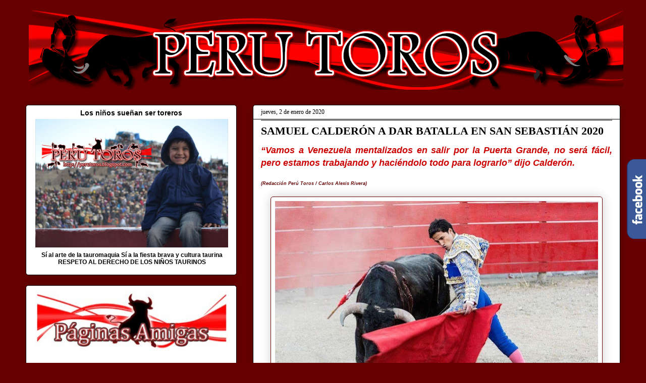

--- FILE ---
content_type: text/html; charset=UTF-8
request_url: https://www.perutoros.com/b/stats?style=BLACK_TRANSPARENT&timeRange=ALL_TIME&token=APq4FmDBNhl56BYAFg8U1jyOZHrKWs1rdznzwQjLsVnxfhuP0JhIkv-H66IvGwRoDzGWSJnZX-uVrMXYavR70fu7x6wD2n2afw
body_size: 33
content:
{"total":3746107,"sparklineOptions":{"backgroundColor":{"fillOpacity":0.1,"fill":"#000000"},"series":[{"areaOpacity":0.3,"color":"#202020"}]},"sparklineData":[[0,14],[1,6],[2,9],[3,5],[4,5],[5,6],[6,7],[7,7],[8,10],[9,6],[10,12],[11,11],[12,12],[13,8],[14,13],[15,8],[16,7],[17,6],[18,7],[19,11],[20,9],[21,10],[22,11],[23,100],[24,37],[25,13],[26,16],[27,18],[28,25],[29,12]],"nextTickMs":90000}

--- FILE ---
content_type: text/html; charset=utf-8
request_url: https://www.google.com/recaptcha/api2/aframe
body_size: 267
content:
<!DOCTYPE HTML><html><head><meta http-equiv="content-type" content="text/html; charset=UTF-8"></head><body><script nonce="PC2vQaXe2JM232gbLQY5nQ">/** Anti-fraud and anti-abuse applications only. See google.com/recaptcha */ try{var clients={'sodar':'https://pagead2.googlesyndication.com/pagead/sodar?'};window.addEventListener("message",function(a){try{if(a.source===window.parent){var b=JSON.parse(a.data);var c=clients[b['id']];if(c){var d=document.createElement('img');d.src=c+b['params']+'&rc='+(localStorage.getItem("rc::a")?sessionStorage.getItem("rc::b"):"");window.document.body.appendChild(d);sessionStorage.setItem("rc::e",parseInt(sessionStorage.getItem("rc::e")||0)+1);localStorage.setItem("rc::h",'1768900199135');}}}catch(b){}});window.parent.postMessage("_grecaptcha_ready", "*");}catch(b){}</script></body></html>

--- FILE ---
content_type: text/javascript; charset=UTF-8
request_url: https://pagead2.googlesyndication.com/pagead/show_ads.js
body_size: 13078
content:
(function(sttc){'use strict';var aa=Object.defineProperty,ba=globalThis,ca=typeof Symbol==="function"&&typeof Symbol("x")==="symbol",da={},ea={};function fa(a,b,c){if(!c||a!=null){c=ea[b];if(c==null)return a[b];c=a[c];return c!==void 0?c:a[b]}} 
function ha(a,b,c){if(b)a:{var d=a.split(".");a=d.length===1;var e=d[0],f;!a&&e in da?f=da:f=ba;for(e=0;e<d.length-1;e++){var g=d[e];if(!(g in f))break a;f=f[g]}d=d[d.length-1];c=ca&&c==="es6"?f[d]:null;b=b(c);b!=null&&(a?aa(da,d,{configurable:!0,writable:!0,value:b}):b!==c&&(ea[d]===void 0&&(a=Math.random()*1E9>>>0,ea[d]=ca?ba.Symbol(d):"$jscp$"+a+"$"+d),aa(f,ea[d],{configurable:!0,writable:!0,value:b})))}}ha("Symbol.dispose",function(a){return a?a:Symbol("Symbol.dispose")},"es_next");/* 
 
 Copyright The Closure Library Authors. 
 SPDX-License-Identifier: Apache-2.0 
*/ 
var n=this||self;function ia(a,b){a:{var c=["CLOSURE_FLAGS"];for(var d=n,e=0;e<c.length;e++)if(d=d[c[e]],d==null){c=null;break a}c=d}a=c&&c[a];return a!=null?a:b};function ja(a){n.setTimeout(()=>{throw a;},0)};var ka=ia(748402147,!0),la=ia(824656860,ia(1,!0));function ma(a){ma[" "](a);return a}ma[" "]=function(){};function na(a,b){a.__closure__error__context__984382||(a.__closure__error__context__984382={});a.__closure__error__context__984382.severity=b};let oa=void 0,r;function pa(a){if(r)throw Error("");r=b=>{n.setTimeout(()=>{a(b)},0)}}function qa(a){if(r)try{r(a)}catch(b){throw b.cause=a,b;}}function ra(a){a=Error(a);na(a,"warning");qa(a);return a};function v(a,b=!1){return b&&Symbol.for&&a?Symbol.for(a):a!=null?Symbol(a):Symbol()}var sa=v(),ta=v(),ua=v(),w=v("m_m",!0);const x=v("jas",!0);var va;const wa=[];wa[x]=7;va=Object.freeze(wa);function y(a){a[x]|=34;return a}function ya(a){a[x]|=8192;return a};var z={};function A(a,b){return b===void 0?a.g!==B&&!!(2&(a.l[x]|0)):!!(2&b)&&a.g!==B}const B={};class za{constructor(a,b,c){this.g=a;this.i=b;this.j=c}next(){const a=this.g.next();a.done||(a.value=this.i.call(this.j,a.value));return a}[Symbol.iterator](){return this}}var Aa=Object.freeze({});function Ba(a,b){const c=Ca;if(!b(a))throw b=(typeof c==="function"?c():c)?.concat("\n")??"",Error(b+String(a));}function D(a){a.X=!0;return a}let Ca=void 0;const Da=D(a=>a!==null&&a!==void 0);var Ea=D(a=>typeof a==="number"),F=D(a=>typeof a==="string"),Fa=D(a=>Array.isArray(a));function Ga(){return D(a=>Fa(a)?a.every(b=>Ea(b)):!1)};function G(a){if(F(a)){if(!/^\s*(?:-?[1-9]\d*|0)?\s*$/.test(a))throw Error(String(a));}else if(Ea(a)&&!Number.isSafeInteger(a))throw Error(String(a));return BigInt(a)}var Ja=D(a=>a>=Ha&&a<=Ia);const Ha=BigInt(Number.MIN_SAFE_INTEGER),Ia=BigInt(Number.MAX_SAFE_INTEGER);let H=0,I=0;function Ka(a){const b=a>>>0;H=b;I=(a-b)/4294967296>>>0}function La(a){if(a<0){Ka(-a);a=H;var b=I;b=~b;a?a=~a+1:b+=1;const [c,d]=[a,b];H=c>>>0;I=d>>>0}else Ka(a)}function Ma(a,b){b>>>=0;a>>>=0;var c;b<=2097151?c=""+(4294967296*b+a):c=""+(BigInt(b)<<BigInt(32)|BigInt(a));return c}function Na(){var a=H,b=I,c;b&2147483648?c=""+(BigInt(b|0)<<BigInt(32)|BigInt(a>>>0)):c=Ma(a,b);return c};function Oa(a,b=`unexpected value ${a}!`){throw Error(b);};const J=typeof BigInt==="function"?BigInt.asIntN:void 0,K=Number.isSafeInteger,L=Number.isFinite,Pa=Math.trunc,Qa=/^-?([1-9][0-9]*|0)(\.[0-9]+)?$/;function Ra(a){switch(typeof a){case "bigint":return!0;case "number":return L(a);case "string":return Qa.test(a);default:return!1}}function Sa(a){if(!L(a))throw ra("enum");return a|0}function Ta(a){return a==null?a:L(a)?a|0:void 0}function Ua(a){if(typeof a!=="number")throw ra("int32");if(!L(a))throw ra("int32");return a|0} 
function Va(a){if(a==null)return a;if(typeof a==="string"&&a)a=+a;else if(typeof a!=="number")return;return L(a)?a|0:void 0} 
function Wa(a){var b=la?1024:0;if(!Ra(a))throw ra("int64");const c=typeof a;switch(b){case 512:switch(c){case "string":return Xa(a);case "bigint":return String(J(64,a));default:return Ya(a)}case 1024:switch(c){case "string":return Za(a);case "bigint":return G(J(64,a));default:return $a(a)}case 0:switch(c){case "string":return Xa(a);case "bigint":return G(J(64,a));default:return ab(a)}default:return Oa(b,"Unknown format requested type for int64")}} 
function ab(a){a=Pa(a);if(!K(a)){La(a);var b=H,c=I;if(a=c&2147483648)b=~b+1>>>0,c=~c>>>0,b==0&&(c=c+1>>>0);const d=c*4294967296+(b>>>0);b=Number.isSafeInteger(d)?d:Ma(b,c);a=typeof b==="number"?a?-b:b:a?"-"+b:b}return a}function Ya(a){a=Pa(a);K(a)?a=String(a):(La(a),a=Na());return a} 
function Xa(a){var b=Pa(Number(a));if(K(b))return String(b);b=a.indexOf(".");b!==-1&&(a=a.substring(0,b));b=a.length;(a[0]==="-"?b<20||b===20&&a<="-9223372036854775808":b<19||b===19&&a<="9223372036854775807")||(a.length<16?La(Number(a)):(a=BigInt(a),H=Number(a&BigInt(4294967295))>>>0,I=Number(a>>BigInt(32)&BigInt(4294967295))),a=Na());return a}function Za(a){var b=Pa(Number(a));if(K(b))return G(b);b=a.indexOf(".");b!==-1&&(a=a.substring(0,b));return G(J(64,BigInt(a)))} 
function $a(a){return K(a)?G(ab(a)):G(Ya(a))}function bb(a){const b=typeof a;if(a==null)return a;if(b==="bigint")return G(J(64,a));if(Ra(a))return b==="string"?Za(a):$a(a)}function eb(a){if(typeof a!=="string")throw Error();return a}function fb(a){if(a!=null&&typeof a!=="string")throw Error();return a}function gb(a){return a==null||typeof a==="string"?a:void 0}function hb(a){a=new a;y(a.l);return a}function ib(a,b,c){return b?eb(a):gb(a)??(c?"":void 0)} 
function jb(a,b,c){a=b?Sa(a):Ta(a);return a==null?c?0:void 0:a};function kb(a){return a};const lb={},mb=(()=>class extends Map{constructor(){super()}})();function nb(a){return a}function ob(a){if(a.B&2)throw Error("Cannot mutate an immutable Map");} 
var M=class extends mb{constructor(a,b,c=nb,d=nb){super();this.B=a[x]|0;this.A=b;this.H=c;this.N=this.A?pb:d;for(let e=0;e<a.length;e++){const f=a[e],g=c(f[0],!1,!0);let h=f[1];b?h===void 0&&(h=null):h=d(f[1],!1,!0,void 0,void 0,this.B);super.set(g,h)}}K(a){return ya(Array.from(super.entries(),a))}clear(){ob(this);super.clear()}delete(a){ob(this);return super.delete(this.H(a,!0,!1))}entries(){if(this.A){var a=super.keys();a=new za(a,qb,this)}else a=super.entries();return a}values(){if(this.A){var a= 
super.keys();a=new za(a,M.prototype.get,this)}else a=super.values();return a}forEach(a,b){this.A?super.forEach((c,d,e)=>{a.call(b,e.get(d),d,e)}):super.forEach(a,b)}set(a,b){ob(this);a=this.H(a,!0,!1);return a==null?this:b==null?(super.delete(a),this):super.set(a,this.N(b,!0,!0,this.A,!1,this.B))}has(a){return super.has(this.H(a,!1,!1))}get(a){a=this.H(a,!1,!1);const b=super.get(a);if(b!==void 0){var c=this.A;return c?(c=this.N(b,!1,!0,c,this.W,this.B),c!==b&&super.set(a,c),c):b}}[Symbol.iterator](){return this.entries()}}; 
M.prototype.toJSON=void 0;function pb(a,b,c,d,e,f){if(a==null||a[w]!==z)Array.isArray(a)?(b=a[x]|0,f=b|f&32|f&2,f!==b&&(a[x]=f),a=new d(a)):a=c?f&2?d[sa]||(d[sa]=hb(d)):new d:void 0;e&&(a=rb(a));return a}function qb(a){return[a,this.get(a)]}let sb;function tb(){return sb||(sb=new M(y([]),void 0,void 0,void 0,lb))};function ub(a,b,c,d){var e=d!==void 0;d=!!d;const f=[];var g=a.length;let h,k=4294967295,l=!1;const m=!!(b&64),p=m?b&128?0:-1:void 0;b&1||(h=g&&a[g-1],h!=null&&typeof h==="object"&&h.constructor===Object?(g--,k=g):h=void 0,!m||b&128||e||(l=!0,k=(vb??kb)(k-p,p,a,h,void 0)+p));b=void 0;for(e=0;e<g;e++){let q=a[e];if(q!=null&&(q=c(q,d))!=null)if(m&&e>=k){const t=e-p;(b??(b={}))[t]=q}else f[e]=q}if(h)for(let q in h){if(!Object.prototype.hasOwnProperty.call(h,q))continue;a=h[q];if(a==null||(a=c(a,d))== 
null)continue;g=+q;let t;m&&!Number.isNaN(g)&&(t=g+p)<k?f[t]=a:(b??(b={}))[q]=a}b&&(l?f.push(b):f[k]=b);return f}function wb(a){a[0]=xb(a[0]);a[1]=xb(a[1]);return a} 
function xb(a){switch(typeof a){case "number":return Number.isFinite(a)?a:""+a;case "bigint":return Ja(a)?Number(a):""+a;case "boolean":return a?1:0;case "object":if(Array.isArray(a)){const b=a[x]|0;return a.length===0&&b&1?void 0:ub(a,b,xb)}if(a!=null&&a[w]===z)return N(a);if(a instanceof M)return a=a.size!==0?a.K(wb):void 0,a;return}return a}let vb;function N(a){a=a.l;return ub(a,a[x]|0,xb)};function yb(a,b,c,d=0){if(a==null){var e=32;c?(a=[c],e|=128):a=[];b&&(e=e&-16760833|(b&1023)<<14)}else{if(!Array.isArray(a))throw Error("narr");e=a[x]|0;if(ka&&1&e)throw Error("rfarr");2048&e&&!(2&e)&&zb();if(e&256)throw Error("farr");if(e&64)return(e|d)!==e&&(a[x]=e|d),a;if(c&&(e|=128,c!==a[0]))throw Error("mid");a:{c=a;e|=64;var f=c.length;if(f){var g=f-1;const k=c[g];if(k!=null&&typeof k==="object"&&k.constructor===Object){b=e&128?0:-1;g-=b;if(g>=1024)throw Error("pvtlmt");for(var h in k)if(Object.prototype.hasOwnProperty.call(k, 
h))if(f=+h,f<g)c[f+b]=k[h],delete k[h];else break;e=e&-16760833|(g&1023)<<14;break a}}if(b){h=Math.max(b,f-(e&128?0:-1));if(h>1024)throw Error("spvt");e=e&-16760833|(h&1023)<<14}}}a[x]=e|64|d;return a}function zb(){if(ka)throw Error("carr");if(ua!=null){var a=oa??(oa={});var b=a[ua]||0;b>=5||(a[ua]=b+1,a=Error(),na(a,"incident"),r?qa(a):ja(a))}};function Ab(a,b){if(typeof a!=="object")return a;if(Array.isArray(a)){var c=a[x]|0;return a.length===0&&c&1?void 0:Bb(a,c,b)}if(a!=null&&a[w]===z)return Cb(a);if(a instanceof M){c=a.B;if(c&2)return a;if(a.size){b=y(a.K());if(a.A)for(a=0;a<b.length;a++){const d=b[a];let e=d[1];e==null||typeof e!=="object"?e=void 0:e!=null&&e[w]===z?e=Cb(e):Array.isArray(e)?e=Bb(e,e[x]|0,!!(c&32)):e=void 0;d[1]=e}return b}}} 
function Bb(a,b,c){if(b&2)return a;!c||4096&b||16&b?a=O(a,b,!1,c&&!(b&16)):(a[x]|=34,b&4&&Object.freeze(a));return a}function Db(a,b,c){a=new a.constructor(b);c&&(a.g=B);a.i=B;return a}function Cb(a){const b=a.l,c=b[x]|0;return A(a,c)?a:Eb(a,b,c)?Db(a,b):O(b,c)}function O(a,b,c,d){d??(d=!!(34&b));a=ub(a,b,Ab,d);d=32;c&&(d|=2);b=b&16769217|d;a[x]=b;return a}function rb(a){const b=a.l,c=b[x]|0;return A(a,c)?Eb(a,b,c)?Db(a,b,!0):new a.constructor(O(b,c,!1)):a} 
function Fb(a){const b=a.l,c=b[x]|0;return A(a,c)?a:Eb(a,b,c)?Db(a,b):new a.constructor(O(b,c,!0))}function Gb(a){if(a.g!==B)return!1;var b=a.l;b=O(b,b[x]|0);b[x]|=2048;a.l=b;a.g=void 0;a.i=void 0;return!0}function P(a){if(!Gb(a)&&A(a,a.l[x]|0))throw Error();}function Hb(a,b){b===void 0&&(b=a[x]|0);b&32&&!(b&4096)&&(a[x]=b|4096)}function Eb(a,b,c){return c&2?!0:c&32&&!(c&4096)?(b[x]=c|2,a.g=B,!0):!1};const Ib=G(0);function Q(a,b,c,d){a=Jb(a.l,b,c,d);if(a!==null)return a}function Jb(a,b,c,d){if(b===-1)return null;const e=b+(c?0:-1),f=a.length-1;let g,h;if(!(f<1+(c?0:-1))){if(e>=f)if(g=a[f],g!=null&&typeof g==="object"&&g.constructor===Object)c=g[b],h=!0;else if(e===f)c=g;else return;else c=a[e];if(d&&c!=null){d=d(c);if(d==null)return d;if(!Object.is(d,c))return h?g[b]=d:a[e]=d,d}return c}}function Kb(a,b,c){P(a);const d=a.l;R(d,d[x]|0,b,c);return a} 
function R(a,b,c,d){const e=c+-1;var f=a.length-1;if(f>=0&&e>=f){const g=a[f];if(g!=null&&typeof g==="object"&&g.constructor===Object)return g[c]=d,b}if(e<=f)return a[e]=d,b;d!==void 0&&(f=(b??(b=a[x]|0))>>14&1023||536870912,c>=f?d!=null&&(a[f+-1]={[c]:d}):a[e]=d);return b}function Lb(a){return!!(2&a)&&!!(4&a)||!!(256&a)} 
function Mb(a,b,c,d){!d&&Gb(a)&&(b=a.l,c=b[x]|0);var e=Jb(b,1);a=!1;if(e==null){if(d)return tb();e=[]}else if(e.constructor===M)if(e.B&2&&!d)e=e.K();else return e;else Array.isArray(e)?a=!!((e[x]|0)&2):e=[];if(d){if(!e.length)return tb();a||(a=!0,y(e))}else if(a){a=!1;ya(e);d=[...e];for(e=0;e<d.length;e++){const f=d[e]=[...d[e]];Array.isArray(f[1])&&(f[1]=y(f[1]))}e=ya(d)}!a&&c&32&&(e[x]|=32);d=new M(e,void 0,ib,jb);c=R(b,c,1,d);a||Hb(b,c);return d}function Nb(a,b){this.set(b,a)} 
function Ob(a,b,c,d){P(a);const e=a.l;let f=e[x]|0;if(c==null)return R(e,f,b),a;let g=c===va?7:c[x]|0,h=g;var k=Lb(g);let l=k||Object.isFrozen(c);k||(g=0);l||(c=[...c],h=0,g=S(g,f),l=!1);g|=5;k=(4&g?512&g?512:1024&g?1024:0:void 0)??(la?1024:0);g|=k;for(let m=0;m<c.length;m++){const p=c[m],q=d(p,k);Object.is(p,q)||(l&&(c=[...c],h=0,g=S(g,f),l=!1),c[m]=q)}g!==h&&(l&&(c=[...c],g=S(g,f)),c[x]=g);R(e,f,b,c);return a} 
function Pb(a,b,c,d){P(a);const e=a.l;R(e,e[x]|0,b,(d==="0"?Number(c)===0:c===d)?void 0:c);return a}function Qb(a,b,c,d){let e=a.get(d);if(e!=null)return e;e=0;for(let f=0;f<d.length;f++){const g=d[f];Jb(b,g)!=null&&(e!==0&&(c=R(b,c,e)),e=g)}a.set(d,e);return e}function Rb(a){a==null&&(a=void 0);return a}function Sb(a,b,c){c=Rb(c);Kb(a,b,c);c&&!A(c)&&Hb(a.l);return a} 
function Tb(a,b,c,d){d=Rb(d);a:{var e=d;P(a);const h=a.l;var f=h[x]|0;if(e==null){var g=h[ta]??(h[ta]=new Map);if(Qb(g,h,f,c)===b)g.set(c,0);else break a}else{g=h;const k=g[ta]??(g[ta]=new Map),l=Qb(k,g,f,c);l!==b&&(l&&(f=R(g,f,l)),k.set(c,b))}R(h,f,b,e)}d&&!A(d)&&Hb(a.l);return a}function S(a,b){return a=(2&b?a|2:a&-3)&-273}function T(a,b,c){return Pb(a,b,c==null?c:Wa(c),"0")}function U(a,b,c){return Pb(a,b,fb(c),"")}function Ub(a,b,c){return Pb(a,b,c==null?c:Sa(c),0)};var V=class{constructor(a){this.l=yb(a,void 0,void 0,2048)}toJSON(){return N(this)}};V.prototype[w]=z;function Vb(a){return()=>a[sa]||(a[sa]=hb(a))};function Wb(a,b){if(a)for(const c in a)Object.prototype.hasOwnProperty.call(a,c)&&b(a[c],c,a)};function Xb(a){try{var b;if(b=!!a&&a.location.href!=null)a:{try{ma(a.foo);b=!0;break a}catch(c){}b=!1}return b}catch{return!1}};/* 
 
 Copyright Google LLC 
 SPDX-License-Identifier: Apache-2.0 
*/ 
let Yb=globalThis.trustedTypes,Zb;function $b(){let a=null;if(!Yb)return a;try{const b=c=>c;a=Yb.createPolicy("goog#html",{createHTML:b,createScript:b,createScriptURL:b})}catch(b){}return a};var ac=class{constructor(a){this.g=a}toString(){return this.g+""}};function bc(a){var b;Zb===void 0&&(Zb=$b());a=(b=Zb)?b.createScriptURL(a):a;return new ac(a)};function cc(a=document){a=a.querySelector?.("script[nonce]");return a==null?"":a.nonce||a.getAttribute("nonce")||""};var dc=class{constructor(a){this.g=a}toString(){return this.g}};function ec(a,b,c){var d=[fc`data-`];if(d.length===0)throw Error("");d=d.map(f=>{if(f instanceof dc)f=f.g;else throw Error("");return f});const e=b.toLowerCase();if(d.every(f=>e.indexOf(f)!==0))throw Error(`Attribute "${b}" does not match any of the allowed prefixes.`);a.setAttribute(b,c)};function hc(){if(!globalThis.crypto)return Math.random();try{const a=new Uint32Array(1);globalThis.crypto.getRandomValues(a);return a[0]/65536/65536}catch(a){return Math.random()}};let ic,jc=64;function kc(){try{return ic??(ic=new Uint32Array(64)),jc>=64&&(crypto.getRandomValues(ic),jc=0),ic[jc++]}catch(a){return Math.floor(Math.random()*2**32)}};function pc(a){if(!Ea(a.goog_pvsid))try{const b=kc()+(kc()&2**21-1)*2**32;Object.defineProperty(a,"goog_pvsid",{value:b,configurable:!1})}catch(b){}return Number(a.goog_pvsid)||-1};function fc(a){return new dc(a[0].toLowerCase())};function qc(a,...b){if(b.length===0)return bc(a[0]);let c=a[0];for(let d=0;d<b.length;d++)c+=encodeURIComponent(b[d])+a[d+1];return bc(c)};function rc(a,b=document){return b.createElement(String(a).toLowerCase())};let sc=[];function tc(){const a=sc;sc=[];for(const b of a)try{b()}catch{}};function W(a,b,c){typeof a.addEventListener==="function"&&a.addEventListener(b,c,!1)}function uc(a,b,c){return typeof a.removeEventListener==="function"?(a.removeEventListener(b,c,!1),!0):!1}function vc(a){var b=document;b.readyState==="complete"||b.readyState==="interactive"?(sc.push(a),sc.length===1&&(window.Promise?Promise.resolve().then(tc):(a=window.setImmediate,typeof a==="function"?a(tc):setTimeout(tc,0)))):b.addEventListener("DOMContentLoaded",a)};function wc(a,b,c=null,d=!1,e=!1){xc(a,b,c,d,e)} 
function xc(a,b,c,d,e=!1){a.google_image_requests||(a.google_image_requests=[]);const f=rc("IMG",a.document);if(c||d){const g=h=>{c&&c(h);if(d){h=a.google_image_requests;a:if(typeof h==="string")var k=typeof f!=="string"||f.length!=1?-1:h.indexOf(f,0);else{for(k=0;k<h.length;k++)if(k in h&&h[k]===f)break a;k=-1}k>=0&&Array.prototype.splice.call(h,k,1)}uc(f,"load",g);uc(f,"error",g)};W(f,"load",g);W(f,"error",g)}e&&(f.attributionSrc="");f.src=b;a.google_image_requests.push(f)} 
function yc(a){let b="https://pagead2.googlesyndication.com/pagead/gen_204?id=rcs_internal";Wb(a,(c,d)=>{if(c||c===0)b+=`&${d}=${encodeURIComponent(String(c))}`});zc(b)}function zc(a){var b=window;b.fetch?b.fetch(a,{keepalive:!0,credentials:"include",redirect:"follow",method:"get",mode:"no-cors"}):wc(b,a,void 0,!1,!1)};var Ac=class{constructor(a,b){this.error=a;this.meta={};this.context=b.context;this.msg=b.message||"";this.id=b.id||"jserror"}};function Bc(a){return new Ac(a,{message:Cc(a)})}function Cc(a){let b=a.toString();a.name&&b.indexOf(a.name)==-1&&(b+=": "+a.name);a.message&&b.indexOf(a.message)==-1&&(b+=": "+a.message);if(a.stack)a:{a=a.stack;var c=b;try{a.indexOf(c)==-1&&(a=c+"\n"+a);let d;for(;a!=d;)d=a,a=a.replace(RegExp("((https?:/..*/)[^/:]*:\\d+(?:.|\n)*)\\2"),"$1");b=a.replace(RegExp("\n *","g"),"\n");break a}catch(d){b=c;break a}b=void 0}return b};const Dc=RegExp("^https?://(\\w|-)+\\.cdn\\.ampproject\\.(net|org)(\\?|/|$)");var Ec=class{constructor(a,b){this.g=a;this.i=b}},Fc=class{constructor(a,b){this.url=a;this.g=!!b;this.depth=null}};let Gc=null;function Hc(){const a=n.performance;return a&&a.now&&a.timing?Math.floor(a.now()+a.timing.navigationStart):Date.now()}function Ic(){const a=n.performance;return a&&a.now?a.now():null};var Jc=class{constructor(a,b){var c=Ic()||Hc();this.label=a;this.type=b;this.value=c;this.duration=0;this.taskId=this.slotId=void 0;this.uniqueId=Math.random()}};const X=n.performance,Kc=!!(X&&X.mark&&X.measure&&X.clearMarks),Y=function(a){let b=!1,c;return function(){b||(c=a(),b=!0);return c}}(()=>{var a;if(a=Kc){var b;a=window;if(Gc===null){Gc="";try{let c="";try{c=a.top.location.hash}catch(d){c=a.location.hash}c&&(Gc=(b=c.match(/\bdeid=([\d,]+)/))?b[1]:"")}catch(c){}}b=Gc;a=!!b.indexOf&&b.indexOf("1337")>=0}return a});function Lc(a){a&&X&&Y()&&(X.clearMarks(`goog_${a.label}_${a.uniqueId}_start`),X.clearMarks(`goog_${a.label}_${a.uniqueId}_end`))} 
function Mc(a){a.g=!1;if(a.i!==a.j.google_js_reporting_queue){if(Y()){var b=a.i;const c=b.length;b=typeof b==="string"?b.split(""):b;for(let d=0;d<c;d++)d in b&&Lc.call(void 0,b[d])}a.i.length=0}} 
var Nc=class{constructor(a){this.i=[];this.j=a||n;let b=null;a&&(a.google_js_reporting_queue=a.google_js_reporting_queue||[],this.i=a.google_js_reporting_queue,b=a.google_measure_js_timing);this.g=Y()||(b!=null?b:Math.random()<1)}start(a,b){if(!this.g)return null;a=new Jc(a,b);b=`goog_${a.label}_${a.uniqueId}_start`;X&&Y()&&X.mark(b);return a}end(a){if(this.g&&typeof a.value==="number"){a.duration=(Ic()||Hc())-a.value;var b=`goog_${a.label}_${a.uniqueId}_end`;X&&Y()&&X.mark(b);!this.g||this.i.length> 
2048||this.i.push(a)}}};function Oc(a,b){const c={};c[a]=b;return[c]}function Pc(a,b,c,d,e){const f=[];Wb(a,(g,h)=>{(g=Qc(g,b,c,d,e))&&f.push(`${h}=${g}`)});return f.join(b)} 
function Qc(a,b,c,d,e){if(a==null)return"";b=b||"&";c=c||",$";typeof c==="string"&&(c=c.split(""));if(a instanceof Array){if(d||(d=0),d<c.length){const f=[];for(let g=0;g<a.length;g++)f.push(Qc(a[g],b,c,d+1,e));return f.join(c[d])}}else if(typeof a==="object")return e||(e=0),e<2?encodeURIComponent(Pc(a,b,c,d,e+1)):"...";return encodeURIComponent(String(a))}function Rc(a){let b=1;for(const c in a.i)c.length>b&&(b=c.length);return 3997-b-a.j.length-1} 
function Sc(a,b,c){b="https://"+b+c;let d=Rc(a)-c.length;if(d<0)return"";a.g.sort((f,g)=>f-g);c=null;let e="";for(let f=0;f<a.g.length;f++){const g=a.g[f],h=a.i[g];for(let k=0;k<h.length;k++){if(!d){c=c==null?g:c;break}let l=Pc(h[k],a.j,",$");if(l){l=e+l;if(d>=l.length){d-=l.length;b+=l;e=a.j;break}c=c==null?g:c}}}a="";c!=null&&(a=`${e}${"trn"}=${c}`);return b+a}var Tc=class{constructor(){this.j="&";this.i={};this.o=0;this.g=[]}};const Uc=RegExp("^(?:([^:/?#.]+):)?(?://(?:([^\\\\/?#]*)@)?([^\\\\/?#]*?)(?::([0-9]+))?(?=[\\\\/?#]|$))?([^?#]+)?(?:\\?([^#]*))?(?:#([\\s\\S]*))?$");var Xc=class{constructor(a=null){this.u=Vc;this.g=a;this.i=null;this.o=!1;this.D=this.C}j(a){this.i=a}G(a){this.o=a}F(a,b){let c;try{this.g&&this.g.g?(c=this.g.start(a.toString(),3),b(),this.g.end(c)):b()}catch(d){b=!0;try{Lc(c),b=this.D(a,Bc(d),void 0,void 0)}catch(e){this.C(217,e)}if(b)window.console?.error?.(d);else throw d;}}C(a,b,c,d,e){e=e||"jserror";let f=void 0;try{const C=new Tc;var g=C;g.g.push(1);g.i[1]=Oc("context",a);b.error&&b.meta&&b.id||(b=Bc(b));g=b;if(g.msg){b=C;var h=g.msg.substring(0, 
512);b.g.push(2);b.i[2]=Oc("msg",h)}var k=g.meta||{};h=k;if(this.i)try{this.i(h)}catch(u){}if(d)try{d(h)}catch(u){}d=C;k=[k];d.g.push(3);d.i[3]=k;var l;if(!(l=q)){d=n;k=[];h=null;do{var m=d;if(Xb(m)){var p=m.location.href;h=m.document&&m.document.referrer||null}else p=h,h=null;k.push(new Fc(p||""));try{d=m.parent}catch(u){d=null}}while(d&&m!==d);for(let u=0,lc=k.length-1;u<=lc;++u)k[u].depth=lc-u;m=n;if(m.location&&m.location.ancestorOrigins&&m.location.ancestorOrigins.length===k.length-1)for(p=1;p< 
k.length;++p){const u=k[p];u.url||(u.url=m.location.ancestorOrigins[p-1]||"",u.g=!0)}l=k}var q=l;let xa=new Fc(n.location.href,!1);l=null;const cb=q.length-1;for(m=cb;m>=0;--m){var t=q[m];!l&&Dc.test(t.url)&&(l=t);if(t.url&&!t.g){xa=t;break}}t=null;const Bd=q.length&&q[cb].url;xa.depth!==0&&Bd&&(t=q[cb]);f=new Ec(xa,t);if(f.i){q=C;var E=f.i.url||"";q.g.push(4);q.i[4]=Oc("top",E)}var db={url:f.g.url||""};if(f.g.url){const u=f.g.url.match(Uc);var Z=u[1],mc=u[3],nc=u[4];E="";Z&&(E+=Z+":");mc&&(E+="//", 
E+=mc,nc&&(E+=":"+nc));var oc=E}else oc="";Z=C;db=[db,{url:oc}];Z.g.push(5);Z.i[5]=db;Wc(this.u,e,C,this.o,c)}catch(C){try{Wc(this.u,e,{context:"ecmserr",rctx:a,msg:Cc(C),url:f?.g.url??""},this.o,c)}catch(xa){}}return!0}};var Yc=class extends V{};function Zc(a,b){try{const c=d=>[{[d.M]:d.L}];return JSON.stringify([a.filter(d=>d.J).map(c),N(b),a.filter(d=>!d.J).map(c)])}catch(c){return $c(c,b),""}}function $c(a,b){try{yc({m:Cc(a instanceof Error?a:Error(String(a))),b:(Ta(Q(b,1))??0)||null,v:(gb(Q(b,2))??"")||null})}catch(c){}} 
function ad(a){if(a.u){var b=a.j,c=Set,d=a.j,e=void 0===Aa?2:4,f=d.l,g=f[x]|0,h=A(d,g)?1:e;e=h===3;h===2&&Gb(d)&&(f=d.l,g=f[x]|0);d=Jb(f,3);var k=Array.isArray(d)?d:va,l=k===va?7:k[x]|0;d=l;2&g&&(d|=2);var m=d|1;if(d=4&m?!1:!0){4&m&&(k=[...k],l=0,m=S(m,g),g=R(f,g,3,k));let p=0,q=0;for(;p<k.length;p++){const t=Va(k[p]);t!=null&&(k[q++]=t)}q<p&&(k.length=q);m=(m|4)&-5633}m!==l&&(k[x]=m,2&m&&Object.freeze(k));m=l=m;h===1||(h!==4?0:2&l||!(16&l)&&32&g)?Lb(l)||(l|=!k.length||d&&!(4096&l)||32&g&&!(4096& 
l||16&l)?2:256,l!==m&&(k[x]=l),Object.freeze(k)):(h===2&&Lb(l)&&(k=[...k],m=0,l=S(l,g),g=R(f,g,3,k)),Lb(l)||(e||(l|=16),l!==m&&(k[x]=l)));2&l||!(4096&l||16&l)||Hb(f,g);c=[...(new c([...k,...a.u()]))];Ob(b,3,c,Ua)}return Fb(a.j)}var bd=class{constructor(a,b,c){this.u=c;c=new Yc;a=Ub(c,1,a);this.j=U(a,2,b)}};var cd=class extends V{setLocation(a){return Ub(this,2,a)}};var dd=class extends V{},ed=[4,5,6,8,9,10,11,12,13,14,15,16,17,18,19,20,21,22,23];var fd=class extends V{};function gd(){var a=hd();a=rb(a);return U(a,1,"m202601130101")}var id=class extends V{};var jd=class extends V{};var kd=class extends V{getTagSessionCorrelator(){return(la?Q(this,1,void 0,bb):bb(Q(this,1)))??Ib}};var ld=class extends V{},md=[1,7],nd=[4,6,8];class od extends bd{constructor(){super(...arguments)}}function pd(a,...b){qd(a,...b.map(c=>({J:!0,M:3,L:N(c)})))}function rd(a,...b){qd(a,...b.map(c=>({J:!0,M:7,L:N(c)})))}var sd=class extends od{};function td(a,b){globalThis.fetch(a,{method:"POST",body:b,keepalive:b.length<65536,credentials:"omit",mode:"no-cors",redirect:"follow"}).catch(()=>{})};function qd(a,...b){try{a.D&&Zc(a.g.concat(b),ad(a)).length>=65536&&ud(a),a.o&&!a.F&&(a.F=!0,vd(a.o,()=>{ud(a)})),a.g.push(...b),a.g.length>=a.G&&ud(a),a.g.length&&a.i===null&&(a.i=setTimeout(()=>{ud(a)},a.P))}catch(c){$c(c,ad(a))}}function ud(a){a.i!==null&&(clearTimeout(a.i),a.i=null);if(a.g.length){var b=Zc(a.g,ad(a));a.O("https://pagead2.googlesyndication.com/pagead/ping?e=1",b);a.g=[]}} 
var xd=class extends sd{constructor(a,b,c,d){super(2,"m202601130101",wd);this.O=td;this.P=a;this.G=b;this.D=c;this.o=d;this.g=[];this.i=null;this.F=!1}},yd=class extends xd{constructor(a=1E3,b=100,c=!1,d){super(a,b,c&&!0,d)}};var zd=a=>{var b="I";if(a.I&&a.hasOwnProperty(b))return a.I;b=new a;return a.I=b};class Ad{}function wd(){zd(Ad);return[]};function Wc(a,b,c,d=!1,e){if((d?a.g:Math.random())<(e||.01))try{let f;c instanceof Tc?f=c:(f=new Tc,Wb(c,(h,k)=>{var l=f;const m=l.o++;h=Oc(k,h);l.g.push(m);l.i[m]=h}));const g=Sc(f,a.domain,a.path+b+"&");g&&wc(n,g)}catch(f){}}function Cd(a,b){b>=0&&b<=1&&(a.g=b)}var Dd=class{constructor(){this.domain="pagead2.googlesyndication.com";this.path="/pagead/gen_204?id=";this.g=Math.random()}};let Vc,Ed;const Fd=new Nc(window);(function(a){Vc=a??new Dd;typeof window.google_srt!=="number"&&(window.google_srt=Math.random());Cd(Vc,window.google_srt);Ed=new Xc(Fd);Ed.j(()=>{});Ed.G(!0);window.document.readyState==="complete"?window.google_measure_js_timing||Mc(Fd):Fd.g&&W(window,"load",()=>{window.google_measure_js_timing||Mc(Fd)})})();function Gd(){var a=n.context||n.AMP_CONTEXT_DATA;if(!a)try{a=n.parent.context||n.parent.AMP_CONTEXT_DATA}catch{}return(a=a?.pageViewId&&a?.canonicalUrl?a:null)?Xb(a.master)?a.master:null:null};let Hd=(new Date).getTime();var Id=Vb(fd);var hd=Vb(id);function Jd(a,b){return b(a)?a:void 0} 
function Kd(a,b,c,d,e){c=c instanceof Ac?c.error:c;var f=new ld;const g=new kd;try{var h=pc(window);T(g,1,h)}catch(q){}try{var k=wd();Ob(g,2,k,Ua)}catch(q){}try{U(g,3,window.document.URL)}catch(q){}h=Sb(f,2,g);k=new jd;b=Ub(k,1,b);try{var l=F(c?.name)?c.name:"Unknown error";U(b,2,l)}catch(q){}try{var m=F(c?.message)?c.message:`Caught ${c}`;U(b,3,m)}catch(q){}try{var p=F(c?.stack)?c.stack:Error().stack;p&&Ob(b,4,p.split(/\n\s*/),eb)}catch(q){}l=Tb(h,1,md,b);if(e){m=0;switch(e.errSrc){case "LCC":m= 
1;break;case "PVC":m=2}p=gd();b=Jd(e.shv,F);p=U(p,2,b);m=Ub(p,6,m);p=Id();p=rb(p);b=Jd(e.es,Ga());p=Ob(p,1,b,Ua);p=Fb(p);m=Sb(m,4,p);p=Jd(e.client,F);m=Kb(m,3,fb(p));p=Jd(e.slotname,F);m=U(m,7,p);e=Jd(e.tag_origin,F);e=U(m,8,e);e=Fb(e)}else e=gd(),e=Fb(e);e=Tb(l,6,nd,e);d=T(e,5,d??1);pd(a,d)};var Md=class{constructor(){this.g=Ld}};function Ld(){return{U:kc()+(kc()&2**21-1)*2**32,R:Number.MAX_SAFE_INTEGER}};var Pd=class{constructor(a=!1){var b=Nd;this.u=Od;this.i=a;this.D=b;this.g=null;this.o=this.C}j(a){this.g=a}G(){}F(a,b){try{b()}catch(c){b=this.i;try{b=this.o(a,Bc(c),void 0,void 0)}catch(d){this.C(217,d)}if(b)window.console?.error?.(c);else throw c;}}C(a,b,c,d){try{const g=c===void 0?1/this.D:c===0?0:1/c;var e=(new Md).g();if(g>0&&e.U*g<=e.R){var f=this.u;c={};if(this.g)try{this.g(c)}catch(h){}if(d)try{d(c)}catch(h){}Kd(f,a,b,g,c)}}catch(g){}return this.i}};let Od,Qd,Rd,Sd,Nd;const Td=new Nc(n);(function(a,b,c=!0){({V:Nd,T:Rd}=Ud());Qd=a||new Dd;Cd(Qd,Rd);Od=b||new yd(1E3);Sd=new Pd(c);n.document.readyState==="complete"?n.google_measure_js_timing||Mc(Td):Td.g&&W(n,"load",()=>{n.google_measure_js_timing||Mc(Td)})})();function Ud(){let a,b;typeof n.google_srt==="number"?(b=n.google_srt,a=n.google_srt===0?1:.01):(b=Math.random(),a=.01);return{V:a,T:b}};function Vd(a){if(Wd)var b=Wd;else{var c=Gd()||window;b=c.google_persistent_state_async;b=b!=null&&typeof b=="object"&&b.S!=null&&typeof b.S=="object"?Wd=b:c.google_persistent_state_async=Wd=new Xd}c=Yd[33]||"google_ps_33";b=b.S;const d=b[c];return d===void 0?(b[c]=a(),b[c]):d}var Xd=class{constructor(){this.S={}}},Wd=null;const Yd={[8]:"google_prev_ad_formats_by_region",[9]:"google_prev_ad_slotnames_by_region"};function Zd(){this.o=this.o;this.i=this.i}Zd.prototype.o=!1;Zd.prototype.dispose=function(){if(!this.o&&(this.o=!0,this.i))for(;this.i.length;)this.i.shift()()};Zd.prototype[fa(Symbol,"dispose")]=function(){this.dispose()};function $d(a,b){a.o?b():(a.i||(a.i=[]),a.i.push(b))};var ae=new class{constructor(a,b=0){this.g=a;this.defaultValue=b}}(1130,100);function vd(a,b){a.j.size>0||be(a);const c=a.j.get(0);c?c.push(b):a.j.set(0,[b])}function ce(a,b,c,d){W(b,c,d);$d(a,()=>uc(b,c,d))}function de(a,b){a.state!==1&&(a.state=1,a.j.size>0&&ee(a,b))} 
function be(a){a.g.document.visibilityState?ce(a,a.g.document,"visibilitychange",b=>{a.g.document.visibilityState==="hidden"&&de(a,b);a.g.document.visibilityState==="visible"&&(a.state=0)}):"onpagehide"in a.g?(ce(a,a.g,"pagehide",b=>{de(a,b)}),ce(a,a.g,"pageshow",()=>{a.state=0})):ce(a,a.g,"beforeunload",b=>{de(a,b)})}function ee(a,b){for(let c=9;c>=0;c--)a.j.get(c)?.forEach(d=>{d(b)})}var fe=class extends Zd{constructor(a){super();this.g=a;this.state=0;this.j=new Map}};var ge=class{constructor(){const a={};this.g=()=>{var b=ae.g,c=ae.defaultValue;return a[b]!=null?a[b]:c}}};var he=class{constructor(a,b){this.g=Gd()||window;this.i=b??new fe(this.g);this.j=a??new yd(100,100,!0,this.i);this.state=Vd(()=>{var c=zd(ge).g();return{sd:c,ssp:c>0&&hc()<1/c,pc:null,wpc:null,cu:null,le:[],lgdp:[],psi:null,tar:0,cc:null}})}get o(){return this.state.ssp}};function ie(){var a=window;return n.google_adtest==="on"||n.google_adbreak_test==="on"||a.location.host.endsWith("h5games.usercontent.goog")||a.location.host==="gamesnacks.com"?a.document.querySelector('meta[name="h5-games-eids"]')?.getAttribute("content")?.split(",").map(b=>Math.floor(Number(b))).filter(b=>!isNaN(b)&&b>0)||[]:[]};function je(a){Sd.j(b=>{b.shv=String(a);b.mjsv="m202601130101";const c=wd(),d=ie();b.eid=c.concat(d).join(",")})};var ke="google_ad_block google_ad_channel google_ad_client google_ad_intent_query google_ad_format google_ad_height google_ad_host google_ad_host_channel google_ad_layout google_ad_layout_key google_ad_output google_ad_region google_ad_section google_ad_slot google_ad_type google_ad_unit_key google_ad_dom_fingerprint google_ad_semantic_area google_ad_intent_qetid google_ad_intents_encoded_verticals4_ids google_ad_intents_encoded_browseonomy_ids google_ad_intent_rs_token google_ad_intents_format google_ad_intents_in_drawer_format google_placement_id google_daaos_ts google_erank google_ad_width google_adtest google_alternate_ad_url google_alternate_color google_color_bg google_color_border google_color_line google_color_link google_color_text google_color_url google_content_recommendation_columns_num google_content_recommendation_rows_num google_content_recommendation_ui_type google_country google_ctr_threshold google_cust_age google_cust_gender google_enable_content_recommendations google_encoding google_font_face google_font_size google_full_width_responsive_allowed efwr google_full_width_responsive gfwroh gfwrow gfwroml gfwromr gfwroz gfwrnh gfwrnwer gfwrnher google_gl google_kw google_language google_max_num_ads google_max_responsive_height google_ml_rank google_override_format google_page_url google_pgb_reactive google_referrer_url google_region google_resizing_allowed google_resizing_height google_resizing_width rpe google_responsive_formats google_responsive_auto_format armr google_safe google_safe_for_responsive_override google_video_play_muted google_source_type google_tag_for_child_directed_treatment google_tag_for_under_age_of_consent google_tag_origin google_tag_partner google_tfs google_video_doc_id google_package google_debug_params dash google_restrict_data_processing google_ad_public_floor google_ad_private_floor google_traffic_source sso aiof asro google_privacy_treatments google_special_category_data rc aiapm aiapmd aiapmi aiapmid aiact aiactd aicct aicctd ailct ailctd aimart aimartd aieuf aicrs".split(" "), 
le=["google_pause_ad_requests","google_user_agent_client_hint"]; 
function me(a,b){const c={};var d=new Map;for(var e of ke)if(c[e]==null&&a[e]!=null){c[e]=a[e];var f=d,g=f.set;var h=a[e];h=h===void 0?1:h===null?2:h===!1?3:h===0?4:h===""?5:Array.isArray(h)&&h.length===0?6:typeof h==="object"&&Object.keys(h).length===0?7:8;g.call(f,e,h)}if(b.o){a=b.j;f=b.g.performance.now();g=new dd;e=b.state.pc;e=e!==null&&e!==0?e:b.state.pc=pc(b.g);g=T(g,1,e);e=b.state.wpc;if(e===null||e==="")e=b.state,h=b.g,h=h.google_ad_client?String(h.google_ad_client):(h.google_ad_modifications= 
h.google_ad_modifications||{}).head_tag_slot_vars?.google_ad_client??h.document.querySelector(".adsbygoogle[data-ad-client]")?.getAttribute("data-ad-client")??"",e=e.wpc=h;g=U(g,2,e);g=T(g,3,b.state.sd);b=T(g,7,Math.round(f||b.g.performance.now()));f=new cd;P(f);g=d.forEach;e=f.l;h=e[x]|0;e=Mb(f,e,h,A(f,h));g.call(d,Nb,e);d=f.setLocation(2);d=Tb(b,21,ed,d);rd(a,d)}return c}function ne(a){for(const b of ke)le.includes(b)||(a[b]=null)};Array.from({length:11},(a,b)=>b/10);function oe(a,b,c){a.dataset.adsbygoogleStatus="reserved";a.className+=" adsbygoogle-noablate";if(!c.adsbygoogle){c.adsbygoogle=[];var d=c.document,e=qc`https://pagead2.googlesyndication.com/pagead/js/adsbygoogle.js`;const f=rc("SCRIPT",d);if(e instanceof ac)e=e.g;else throw Error("");f.src=e;(e=cc(f.ownerDocument))&&f.setAttribute("nonce",e);(d=d.getElementsByTagName("script")[0])&&d.parentNode&&d.parentNode.insertBefore(f,d)}c.adsbygoogle.push({element:a,params:b,...null})};var pe=class extends V{};var qe=typeof sttc==="undefined"?void 0:sttc;function re(){var a=Sd;try{if(Ba(qe,F),qe.length>0)return new pe(JSON.parse(qe))}catch(b){a.C(838,b instanceof Error?b:Error(String(b)))}return new pe};function se(a,b){const c=document.createElement("ins");c.className="adsbygoogle";const d=Number(b.google_ad_width)||0,e=Number(b.google_ad_height)||0;c.style.display="inline-block";c.style.width=`${d}px`;c.style.height=`${e}px`;Wb(b,(f,g)=>{ec(c,g.replace("google","data").replace(/_/g,"-"),f)});b=document.currentScript;b||(a=a.document.querySelectorAll('script[src*="show_ads.js"]'),b=a[a.length-1]);Ba(b,Da);if(b.parentElement===document.head)return new Promise(f=>{vc(()=>{document.body.prepend?document.body.prepend(c): 
document.body.appendChild(c);f(c)})});b.after?b.after(c):b.parentElement.insertBefore(c,b.nextSibling);return c} 
function te(){var a=window;const b=new yd;var c=zd(he);try{pa(f=>{Kd(b,1194,f)})}catch(f){}var d=re();je(gb(Q(d,2))??"");c=me(a,c);ne(a);c=se(a,c);const e={google_loader_used:"sd",google_start_time:Hd};d=gb(Q(d,15))??"";d!==""&&(e.saaei=d);"then"in c?c.then(f=>{oe(f,e,a)}):oe(c,e,a);console.warn("You are using deprecated show_ads.js script to display AdSense ads. To improve performance of your ads switch to the modern adsbygoogle.js script. See instructions on https://support.google.com/adsense/answer/9190028.")};Sd.F(1113,()=>{te()}); 
}).call(this,"[2021,\"r20260115\",\"r20190131\",null,null,null,null,null,null,null,null,null,null,null,null,null,null,null,null,null,null,null,null,null,null,[0,0,0],null,[]]");
